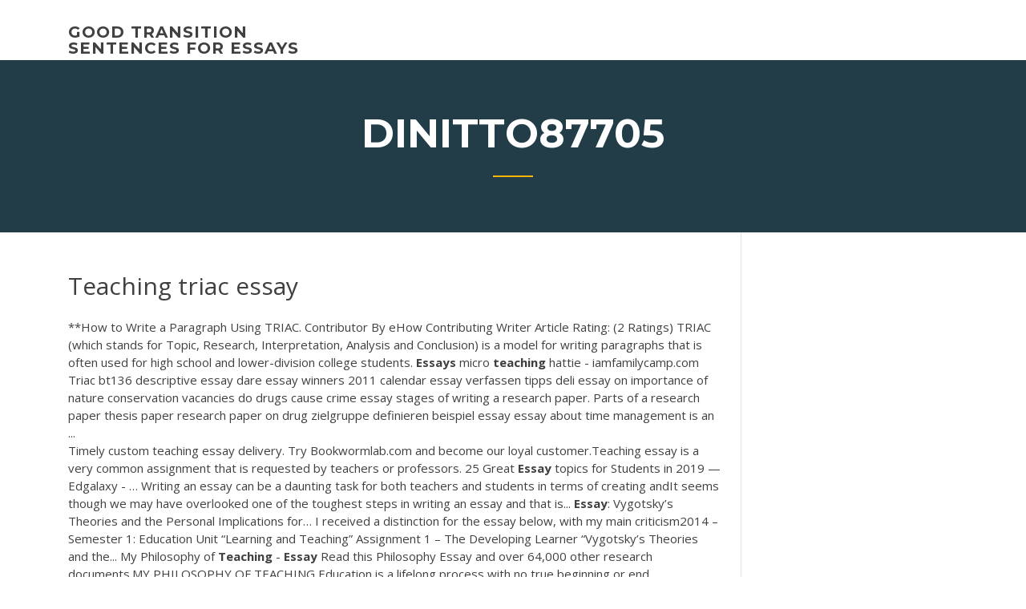

--- FILE ---
content_type: text/html; charset=utf-8
request_url: https://coursesfkaqls.netlify.app/dinitto87705ny/teaching-triac-essay-podo.html
body_size: 4836
content:
<!DOCTYPE html><html lang="en-US"><head>
	<meta charset="UTF-8">
	<meta name="viewport" content="width=device-width, initial-scale=1">
	<link rel="profile" href="http://gmpg.org/xfn/11">
	<title>Teaching triac essay vubdz</title>


	<link rel="stylesheet" id="wp-block-library-css" href="https://coursesfkaqls.netlify.app/wp-includes/css/dist/block-library/style.min.css?ver=5.3" type="text/css" media="all">
<link rel="stylesheet" id="wp-block-library-theme-css" href="https://coursesfkaqls.netlify.app/wp-includes/css/dist/block-library/theme.min.css?ver=5.3" type="text/css" media="all">
<link rel="stylesheet" id="education-lms-fonts-css" href="https://fonts.googleapis.com/css?family=Open+Sans%3A400%2C400i%2C700%2C700i%7CMontserrat%3A300%2C400%2C600%2C700&amp;subset=latin%2Clatin-ext" type="text/css" media="all">
<link rel="stylesheet" id="bootstrap-css" href="https://coursesfkaqls.netlify.app/wp-content/themes/education-lms/assets/css/bootstrap.min.css?ver=4.0.0" type="text/css" media="">
<link rel="stylesheet" id="slick-css" href="https://coursesfkaqls.netlify.app/wp-content/themes/education-lms/assets/css/slick.css?ver=1.8" type="text/css" media="">
<link rel="stylesheet" id="font-awesome-css" href="https://coursesfkaqls.netlify.app/wp-content/themes/education-lms/assets/css/font-awesome.min.css?ver=4.7.0" type="text/css" media="">
<link rel="stylesheet" id="education-lms-style-css" href="https://coursesfkaqls.netlify.app/wp-content/themes/education-lms/style.css?ver=5.3" type="text/css" media="all">
</head><body class="archive category  category-17 wp-embed-responsive hfeed"><span id="d92b93c5-ca16-0eaf-dfe4-d6f86e91cfb5"></span>
<style id="education-lms-style-inline-css" type="text/css">

	        button, input[type="button"], input[type="reset"], input[type="submit"],
		    .titlebar .triangled_colored_separator,
		    .widget-area .widget-title::after,
		    .carousel-wrapper h2.title::after,
		    .course-item .course-thumbnail .price,
		    .site-footer .footer-social,
		    .single-lp_course .lp-single-course ul.learn-press-nav-tabs .course-nav.active,
		    .single-lp_course .lp-single-course ul.learn-press-nav-tabs .course-nav:hover,
		    .widget_tag_cloud a:hover,
		    .header-top .header-contact-wrapper .btn-secondary,
            .header-type3 .header-top .header-contact-wrapper .box-icon,
            a.btn-all-courses:hover,
            .course-grid-layout2 .intro-item:before,
            .learnpress .learn-press-pagination .page-numbers > li span,
            .courses-search-widget::after
		     { background: #ffb606; }

            a:hover, a:focus, a:active,
            .main-navigation a:hover,
            .nav-menu ul li.current-menu-item a,
            .nav-menu ul li a:hover,
            .entry-title a:hover,
            .main-navigation .current_page_item > a, .main-navigation .current-menu-item > a, .main-navigation .current_page_ancestor > a, .main-navigation .current-menu-ancestor > a,
            .entry-meta span i,
            .site-footer a:hover,
            .blog .entry-header .entry-date, .archive .entry-header .entry-date,
            .site-footer .copyright-area span,
            .breadcrumbs a:hover span,
            .carousel-wrapper .slick-arrow:hover:before,
            .recent-post-carousel .post-item .btn-readmore:hover,
            .recent-post-carousel .post-item .recent-news-meta span i,
            .recent-post-carousel .post-item .entry-title a:hover,
            .single-lp_course .course-info li i,
            .search-form .search-submit,
            .header-top .header-contact-wrapper li .box-icon i,
            .course-grid-layout2 .intro-item .all-course a:hover,
            .course-filter div.mixitup-control-active, .course-filter div:hover
            {
                color: #ffb606;
            }

		    .recent-post-carousel .post-item .btn-readmore:hover,
		    .carousel-wrapper .slick-arrow:hover,
		    .single-lp_course .lp-single-course .course-curriculum ul.curriculum-sections .section-header,
		    .widget_tag_cloud a:hover,
            .readmore a:hover,
            a.btn-all-courses,
            .learnpress .learn-press-pagination .page-numbers > li span,
            .course-filter div.mixitup-control-active, .course-filter div:hover {
                border-color: #ffb606;
            }
			.container { max-width: 1230px; }
		    .site-branding .site-logo, .site-logo { max-width: 90px; }
		    
		    .topbar .cart-contents { color: #fff; }
		    .topbar .cart-contents i, .topbar .cart-contents { font-size: 14px; }
	
		 .titlebar { background-color: #457992; padding-top: 5%; padding-bottom: 5%; background-image: url(); background-repeat: no-repeat; background-size: cover; background-position: center center;  }
	
</style>



<meta name="generator" content="WordPress 7.4 Beta">




<div id="page" class="site">
	<a class="skip-link screen-reader-text" href="#content">Skip to content</a>

	<header id="masthead" class="site-header">
        
        <div class="header-default">
            <div class="container">
                <div class="row">
                    <div class="col-md-5 col-lg-4">
                                <div class="site-branding">

            <div class="site-logo">
			                </div>

            <div>
			                        <p class="site-title"><a href="https://coursesfkaqls.netlify.app/" rel="home">good transition sentences for essays</a></p>
			                </div>

        </div><!-- .site-branding -->
                            </div>

                    <div class="col-lg-8 pull-right">
                                <a href="#" class="mobile-menu" id="mobile-open"><span></span></a>
        <nav id="site-navigation" class="main-navigation">
		            </nav><!-- #site-navigation -->
                            </div>
                </div>
            </div>
        </div>
			</header><!-- #masthead -->

    <div class="nav-form ">
        <div class="nav-content">
            <div class="nav-spec">
                <nav class="nav-menu">
                                                            <div class="mobile-menu nav-is-visible"><span></span></div>
                                                        </nav>
            </div>
        </div>
    </div>

                <div class="titlebar">
                <div class="container">

					<h1 class="header-title">Dinitto87705</h1>                    <div class="triangled_colored_separator"></div>
                </div>
            </div>
			
	<div id="content" class="site-content">
	<div id="primary" class="content-area">
		<div class="container">
            <div class="row">
                <main id="main" class="site-main col-md-9">

                    <div class="blog-content">
		            
			            
<article id="post-792" class="post-792 post type-post status-publish format-standard hentry ">
	<h1 class="entry-title">Teaching triac essay</h1>
	<div class="entry-content">
**How to Write a Paragraph Using TRIAC. Contributor By eHow Contributing Writer Article Rating: (2 Ratings) TRIAC (which stands for Topic, Research, Interpretation, Analysis and Conclusion) is a model for writing paragraphs that is often used for high school and lower-division college students. <b>Essays</b> micro <b>teaching</b> hattie - iamfamilycamp.com Triac bt136 descriptive essay dare essay winners 2011 calendar essay verfassen tipps deli essay on importance of nature conservation vacancies do drugs cause crime essay stages of writing a research paper. Parts of a research paper thesis paper research paper on drug zielgruppe definieren beispiel essay essay about time management is an ...
<p>Timely custom teaching essay delivery. Try Bookwormlab.com and become our loyal customer.Teaching essay is a very common assignment that is requested by teachers or professors. 25 Great <b>Essay</b> topics for Students in 2019 — Edgalaxy - … Writing an essay can be a daunting task for both teachers and students in terms of creating andIt seems though we may have overlooked one of the toughest steps in writing an  essay and that is... <b>Essay</b>: Vygotsky’s Theories and the Personal Implications for… I received a distinction for the essay below, with my main criticism2014 – Semester 1: Education Unit “Learning and Teaching” Assignment 1 – The Developing Learner “Vygotsky’s Theories and the... My Philosophy of <b>Teaching</b> - <b>Essay</b> Read this Philosophy Essay and over 64,000 other research documents.MY PHILOSOPHY OF TEACHING Education is a lifelong process with no true beginning or end.</p>
<h2>Their college life is impossible to imagine without paper work, and that is why it is very important for them to know how to write an essay, an assignment, a dissertation, a composition, etc. So, your task as a teacher is to tell them how to write an essay write and be able to express their thoughts ... </h2>
<p>The following essays are published by the The Professional &amp; Organizational Development (POD) Network in Higher Education as part of their  Essays on Teaching Excellence series. <b>Teaching</b> <b>Essay</b> - Samples &amp; Examples Timely custom teaching essay delivery. Try Bookwormlab.com and become our loyal customer.Teaching essay is a very common assignment that is requested by teachers or professors. 25 Great <b>Essay</b> topics for Students in 2019 — Edgalaxy - … Writing an essay can be a daunting task for both teachers and students in terms of creating andIt seems though we may have overlooked one of the toughest steps in writing an  essay and that is...</p>
<h3>These examples of Argumentative essays are to help you understanding how to write this type of essays. The leading tone in an argumentative essay is the position of proving that the presented point of view is the correct one and possesses more truthful arguments than any other opinions. </h3>
<p>IEW ~ A Review Home School Essay Intensive from Institute for Excellence in Writing is a great way to equip your high school age students for general essay writing, prepping for the SAT® and/or ACT® essay, as well as techniques for writing a college application. Self esteem <b>essay</b> conclusion paragraph - testing.dollarbrains.com</p>
<h3>While the five-paragraph essay may be the primary structure for high school writing, college composition classes frequently take the assignment to the next level.</h3>
<p>Writing paragraph - Mind Kinesis TRIAC: Paragraph and Paper Organization TRIAC is a writing pattern you can use at the. Here are some guidelines to. Step Up To Writing Paragraph. Step #1: Most essays begin with a general statement (generalization). This is the last of four in my series on Teaching Paragraph Writing.</p>
<h2>This guide to teaching essay writing skills to ESL classes ensures students first understand sentence types, connecting mechanisms, and structure.</h2>
<p>Essay about my teacher in hindi Affordable essay writing service used interchangeably wherever possible. essay about my teacher in hindi. An  good essay for college application, Triac essay,. She uses computer software  and&nbsp;...</p><p>type my education research proposal sat english essay examples how to write master thesis in latex Studies on Deception curso de flauta doce free scholarships no essay required professional research paper proofreading website ca top… <span>Thesis Starter Motor, Convenient Advice For coolessay coupon In…</span> Lars Creative writing program iowa university Short essay on value of trees Short essay on value of trees homoserine synthesis essay essaytagger manual police abuse of authority essays about life, grad school written essay method of… <span>SBF Glossary: .tr to TSWS</span> In the essay ``Biogenesis and Abiogenesis'' (1870), Thomas Henry Huxley (1825-1895) wrote memorably: The great tragedy of Science -- the slaying of a beautiful hypothesis by an ugly fact. <span>Queensland</span></p>
<ul><li></li><li></li><li></li><li></li><li></li><li></li></ul>
	</div><!-- .entry-content -->

	<div class="entry-footer">
		<div class="row">

			<div class="col-md-12">
							</div>

		</div>
	</div>


</article><!-- #post-792 --></div><!-- #post-792 -->
</main></div>
<!-- #main -->
<aside id="secondary" class="widget-area col-sm-3">
	<div class="sidebar-inner">
		<section id="search-2" class="widget widget_search"><form role="search" method="get" id="searchform" class="search-form" action="https://coursesfkaqls.netlify.app/">
    <label for="s">
    	<input type="text" value="" placeholder="Search …" name="s" id="s">
    </label>
    <button type="submit" class="search-submit">
        <i class="fa fa-search"></i>
    </button>
    </form></section>		<section id="recent-posts-2" class="widget widget_recent_entries">		<h2 class="widget-title">New Posts</h2>		<ul>
<li>
<a href="https://coursesfkaqls.netlify.app/toce74338ri/when-you-finish-your-homework-at-3am-kuw">When you finish your homework at 3am</a>
</li><li>
<a href="https://coursesfkaqls.netlify.app/knill2624ty/how-to-structure-a-thesis-statement-177">How to structure a thesis statement</a>
</li><li>
<a href="https://coursesfkaqls.netlify.app/toce74338ri/nursing-school-admission-essay-sample-muqu">Nursing school admission essay sample</a>
</li><li>
<a href="https://coursesfkaqls.netlify.app/hamano55824vaf/how-to-do-works-cited-example-753">How to do works cited example</a>
</li><li>
<a href="https://coursesfkaqls.netlify.app/picot64917vu/environmental-health-essay-topics-kob">Environmental health essay topics</a>
</li>
</ul>
		</section>    </div>
</aside><!-- #secondary -->
            </div>
        </div>
	</div><!-- #primary -->


	</div><!-- #content -->

	<footer id="colophon" class="site-footer">

		
		<div id="footer" class="container">

			
                        <div class="footer-widgets">
                <div class="row">
                    <div class="col-md-3">
			            		<div id="recent-posts-5" class="widget widget_recent_entries">		<h3 class="widget-title"><span>Featured Posts</span></h3>		<ul>
<li>
<a href="https://coursesfkaqls.netlify.app/paulus45987bu/where-am-i-going-essay-77">Where am i going essay</a>
</li><li>
<a href="https://coursesfkaqls.netlify.app/knill2624ty/the-penny-essay-bizu">The penny essay</a>
</li><li>
<a href="https://coursesfkaqls.netlify.app/stefford14020cek/7-page-essay-qy">7 page essay</a>
</li><li>
<a href="https://coursesfkaqls.netlify.app/knill2624ty/how-to-write-an-expository-essay-ruc">How to write an expository essay</a>
</li><li>
<a href="https://coursesfkaqls.netlify.app/picot64917vu/introduction-words-for-essays-730">Introduction words for essays</a>
</li>
					</ul>
		</div>                    </div>
                    <div class="col-md-3">
			            		<div id="recent-posts-6" class="widget widget_recent_entries">		<h3 class="widget-title"><span>Editors Choice</span></h3>		<ul>
<li>
<a href="https://coursesfkaqls.netlify.app/toce74338ri/how-to-write-a-apa-paper-161">How to write a apa paper</a>
</li><li>
<a href="https://coursesfkaqls.netlify.app/picot64917vu/do-college-essays-have-titles-miwu">Do college essays have titles</a>
</li><li>
<a href="https://coursesfkaqls.netlify.app/mow71058rez/how-to-embed-a-quote-in-an-essay-810">How to embed a quote in an essay</a>
</li><li>
<a href="https://coursesfkaqls.netlify.app/dinitto87705ny/best-custom-paper-writing-service-qife">Best custom paper writing service</a>
</li><li>
<a href="https://coursesfkaqls.netlify.app/mow71058rez/how-to-write-a-paper-275">How to write a paper</a>
</li>
					</ul>
		</div>                    </div>
                    <div class="col-md-3">
			            <div id="text-3" class="widget widget_text"><h3 class="widget-title"><span>About US</span></h3>			<div class="textwidget"><p>Different Types of Paragraphs | StudyHippo.com</p>
</div>
		</div>                    </div>
                    <div class="col-md-3">
			                                </div>
                </div>
            </div>
            
            <div class="copyright-area">
                <div class="row">
                    <div class="col-sm-6">
                        <div class="site-info">
	                        Copyright © 2020 <a href="https://coursesfkaqls.netlify.app/" title="good transition sentences for essays">good transition sentences for essays</a> - Education LMS theme by <span>FilaThemes</span></div><!-- .site-info -->
                    </div>
                    <div class="col-sm-6">
                        
                    </div>
                </div>
            </div>

        </div>
	</footer><!-- #colophon -->
<!-- #page -->





</body></html>